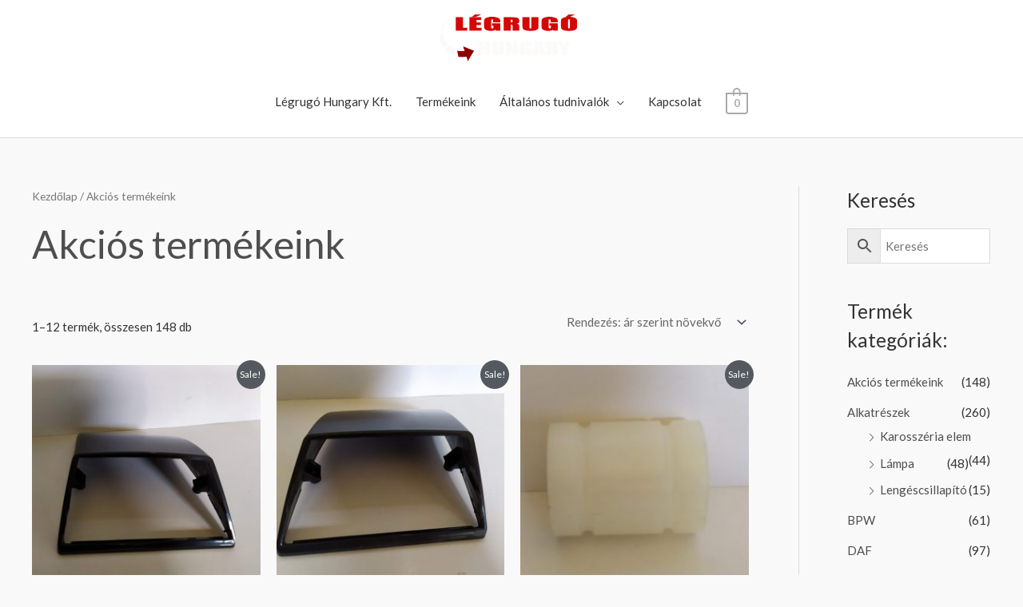

--- FILE ---
content_type: text/css; charset: UTF-8;charset=UTF-8
request_url: https://legrugohungary.hu/wp-admin/admin-ajax.php?action=easy-facebook-likebox-customizer-style&ver=6.7.2
body_size: 644
content:

.efbl_feed_wraper.efbl_skin_2489 .efbl-grid-skin .efbl-row.e-outer {
	grid-template-columns: repeat(auto-fill, minmax(33.33%, 1fr));
}

		
.efbl_feed_wraper.efbl_skin_2489 .efbl_feeds_holder.efbl_feeds_carousel .owl-nav {
	display: flex;
}

.efbl_feed_wraper.efbl_skin_2489 .efbl_feeds_holder.efbl_feeds_carousel .owl-dots {
	display: block;
}

		
		
		
		
		
.efbl_feed_wraper.efbl_skin_2489 .efbl_header .efbl_header_inner_wrap .efbl_header_content .efbl_header_meta .efbl_header_title {
		}

.efbl_feed_wraper.efbl_skin_2489 .efbl_header .efbl_header_inner_wrap .efbl_header_img img {
	border-radius: 0;
}

.efbl_feed_wraper.efbl_skin_2489 .efbl_header .efbl_header_inner_wrap .efbl_header_content .efbl_header_meta .efbl_cat,
.efbl_feed_wraper.efbl_skin_2489 .efbl_header .efbl_header_inner_wrap .efbl_header_content .efbl_header_meta .efbl_followers {
		}

.efbl_feed_wraper.efbl_skin_2489 .efbl_header .efbl_header_inner_wrap .efbl_header_content .efbl_bio {
		}

		
		.efbl_feed_popup_container .efbl-post-detail.efbl-popup-skin-2489 .efbl-d-columns-wrapper {
		}

.efbl_feed_popup_container .efbl-post-detail.efbl-popup-skin-2489 .efbl-d-columns-wrapper, .efbl_feed_popup_container .efbl-post-detail.efbl-popup-skin-2489 .efbl-d-columns-wrapper .efbl-caption .efbl-feed-description, .efbl_feed_popup_container .efbl-post-detail.efbl-popup-skin-2489 a, .efbl_feed_popup_container .efbl-post-detail.efbl-popup-skin-2489 span {
	
		
}

.efbl_feed_popup_container .efbl-post-detail.efbl-popup-skin-2489 .efbl-d-columns-wrapper .efbl-post-header {

					display: flex;

			
}

.efbl_feed_popup_container .efbl-post-detail.efbl-popup-skin-2489 .efbl-d-columns-wrapper .efbl-post-header .efbl-profile-image {

					display: block;

			
}

.efbl_feed_popup_container .efbl-post-detail.efbl-popup-skin-2489 .efbl-d-columns-wrapper .efbl-post-header h2 {

		
}

.efbl_feed_popup_container .efbl-post-detail.efbl-popup-skin-2489 .efbl-d-columns-wrapper .efbl-post-header span {

		
}

.efbl_feed_popup_container .efbl-post-detail.efbl-popup-skin-2489 .efbl-feed-description, .efbl_feed_popup_container .efbl-post-detail.efbl-popup-skin-2489 .efbl_link_text {

					display: block;

			
}

.efbl_feed_popup_container .efbl-post-detail.efbl-popup-skin-2489 .efbl-d-columns-wrapper .efbl-reactions-box {

					display: flex;

							
}

.efbl_feed_popup_container .efbl-post-detail.efbl-popup-skin-2489 .efbl-d-columns-wrapper .efbl-reactions-box .efbl-reactions span {

		
}


.efbl_feed_popup_container .efbl-post-detail.efbl-popup-skin-2489 .efbl-d-columns-wrapper .efbl-reactions-box .efbl-reactions .efbl_popup_likes_main {

					display: flex;

			
}

.efbl_feed_popup_container .efbl-post-detail.efbl-popup-skin-2489 .efbl-d-columns-wrapper .efbl-reactions-box .efbl-reactions .efbl-popup-comments-icon-wrapper {

					display: flex;

			
}

.efbl_feed_popup_container .efbl-post-detail.efbl-popup-skin-2489 .efbl-commnets, .efbl_feed_popup_container .efbl-post-detail.efbl-popup-skin-2489 .efbl-comments-list {

					display: block;

			
}

.efbl_feed_popup_container .efbl-post-detail.efbl-popup-skin-2489 .efbl-action-btn {

					display: block;

			
}

.efbl_feed_popup_container .efbl-post-detail.efbl-popup-skin-2489 .efbl-d-columns-wrapper .efbl-comments-list .efbl-comment-wrap {

		
}
		
.efbl_feed_wraper.efbl_skin_2493 .efbl-grid-skin .efbl-row.e-outer {
	grid-template-columns: repeat(auto-fill, minmax(33.33%, 1fr));
}

		
.efbl_feed_wraper.efbl_skin_2493 .efbl_feeds_holder.efbl_feeds_carousel .owl-nav {
	display: flex;
}

.efbl_feed_wraper.efbl_skin_2493 .efbl_feeds_holder.efbl_feeds_carousel .owl-dots {
	display: block;
}

		
		
		
		
		
.efbl_feed_wraper.efbl_skin_2493 .efbl_header .efbl_header_inner_wrap .efbl_header_content .efbl_header_meta .efbl_header_title {
		}

.efbl_feed_wraper.efbl_skin_2493 .efbl_header .efbl_header_inner_wrap .efbl_header_img img {
	border-radius: 0;
}

.efbl_feed_wraper.efbl_skin_2493 .efbl_header .efbl_header_inner_wrap .efbl_header_content .efbl_header_meta .efbl_cat,
.efbl_feed_wraper.efbl_skin_2493 .efbl_header .efbl_header_inner_wrap .efbl_header_content .efbl_header_meta .efbl_followers {
		}

.efbl_feed_wraper.efbl_skin_2493 .efbl_header .efbl_header_inner_wrap .efbl_header_content .efbl_bio {
		}

		
		.efbl_feed_popup_container .efbl-post-detail.efbl-popup-skin-2493 .efbl-d-columns-wrapper {
		}

.efbl_feed_popup_container .efbl-post-detail.efbl-popup-skin-2493 .efbl-d-columns-wrapper, .efbl_feed_popup_container .efbl-post-detail.efbl-popup-skin-2493 .efbl-d-columns-wrapper .efbl-caption .efbl-feed-description, .efbl_feed_popup_container .efbl-post-detail.efbl-popup-skin-2493 a, .efbl_feed_popup_container .efbl-post-detail.efbl-popup-skin-2493 span {
	
		
}

.efbl_feed_popup_container .efbl-post-detail.efbl-popup-skin-2493 .efbl-d-columns-wrapper .efbl-post-header {

					display: flex;

			
}

.efbl_feed_popup_container .efbl-post-detail.efbl-popup-skin-2493 .efbl-d-columns-wrapper .efbl-post-header .efbl-profile-image {

					display: block;

			
}

.efbl_feed_popup_container .efbl-post-detail.efbl-popup-skin-2493 .efbl-d-columns-wrapper .efbl-post-header h2 {

		
}

.efbl_feed_popup_container .efbl-post-detail.efbl-popup-skin-2493 .efbl-d-columns-wrapper .efbl-post-header span {

		
}

.efbl_feed_popup_container .efbl-post-detail.efbl-popup-skin-2493 .efbl-feed-description, .efbl_feed_popup_container .efbl-post-detail.efbl-popup-skin-2493 .efbl_link_text {

					display: block;

			
}

.efbl_feed_popup_container .efbl-post-detail.efbl-popup-skin-2493 .efbl-d-columns-wrapper .efbl-reactions-box {

					display: flex;

							
}

.efbl_feed_popup_container .efbl-post-detail.efbl-popup-skin-2493 .efbl-d-columns-wrapper .efbl-reactions-box .efbl-reactions span {

		
}


.efbl_feed_popup_container .efbl-post-detail.efbl-popup-skin-2493 .efbl-d-columns-wrapper .efbl-reactions-box .efbl-reactions .efbl_popup_likes_main {

					display: flex;

			
}

.efbl_feed_popup_container .efbl-post-detail.efbl-popup-skin-2493 .efbl-d-columns-wrapper .efbl-reactions-box .efbl-reactions .efbl-popup-comments-icon-wrapper {

					display: flex;

			
}

.efbl_feed_popup_container .efbl-post-detail.efbl-popup-skin-2493 .efbl-commnets, .efbl_feed_popup_container .efbl-post-detail.efbl-popup-skin-2493 .efbl-comments-list {

					display: block;

			
}

.efbl_feed_popup_container .efbl-post-detail.efbl-popup-skin-2493 .efbl-action-btn {

					display: block;

			
}

.efbl_feed_popup_container .efbl-post-detail.efbl-popup-skin-2493 .efbl-d-columns-wrapper .efbl-comments-list .efbl-comment-wrap {

		
}
		
.efbl_feed_wraper.efbl_skin_8452 .efbl-grid-skin .efbl-row.e-outer {
	grid-template-columns: repeat(auto-fill, minmax(33.33%, 1fr));
}

		
.efbl_feed_wraper.efbl_skin_8452 .efbl_feeds_holder.efbl_feeds_carousel .owl-nav {
	display: flex;
}

.efbl_feed_wraper.efbl_skin_8452 .efbl_feeds_holder.efbl_feeds_carousel .owl-dots {
	display: block;
}

		
		
		
		
		
.efbl_feed_wraper.efbl_skin_8452 .efbl_header .efbl_header_inner_wrap .efbl_header_content .efbl_header_meta .efbl_header_title {
		}

.efbl_feed_wraper.efbl_skin_8452 .efbl_header .efbl_header_inner_wrap .efbl_header_img img {
	border-radius: 0;
}

.efbl_feed_wraper.efbl_skin_8452 .efbl_header .efbl_header_inner_wrap .efbl_header_content .efbl_header_meta .efbl_cat,
.efbl_feed_wraper.efbl_skin_8452 .efbl_header .efbl_header_inner_wrap .efbl_header_content .efbl_header_meta .efbl_followers {
		}

.efbl_feed_wraper.efbl_skin_8452 .efbl_header .efbl_header_inner_wrap .efbl_header_content .efbl_bio {
		}

		
		.efbl_feed_popup_container .efbl-post-detail.efbl-popup-skin-8452 .efbl-d-columns-wrapper {
		}

.efbl_feed_popup_container .efbl-post-detail.efbl-popup-skin-8452 .efbl-d-columns-wrapper, .efbl_feed_popup_container .efbl-post-detail.efbl-popup-skin-8452 .efbl-d-columns-wrapper .efbl-caption .efbl-feed-description, .efbl_feed_popup_container .efbl-post-detail.efbl-popup-skin-8452 a, .efbl_feed_popup_container .efbl-post-detail.efbl-popup-skin-8452 span {
	
		
}

.efbl_feed_popup_container .efbl-post-detail.efbl-popup-skin-8452 .efbl-d-columns-wrapper .efbl-post-header {

					display: flex;

			
}

.efbl_feed_popup_container .efbl-post-detail.efbl-popup-skin-8452 .efbl-d-columns-wrapper .efbl-post-header .efbl-profile-image {

					display: block;

			
}

.efbl_feed_popup_container .efbl-post-detail.efbl-popup-skin-8452 .efbl-d-columns-wrapper .efbl-post-header h2 {

		
}

.efbl_feed_popup_container .efbl-post-detail.efbl-popup-skin-8452 .efbl-d-columns-wrapper .efbl-post-header span {

		
}

.efbl_feed_popup_container .efbl-post-detail.efbl-popup-skin-8452 .efbl-feed-description, .efbl_feed_popup_container .efbl-post-detail.efbl-popup-skin-8452 .efbl_link_text {

					display: block;

			
}

.efbl_feed_popup_container .efbl-post-detail.efbl-popup-skin-8452 .efbl-d-columns-wrapper .efbl-reactions-box {

					display: flex;

							
}

.efbl_feed_popup_container .efbl-post-detail.efbl-popup-skin-8452 .efbl-d-columns-wrapper .efbl-reactions-box .efbl-reactions span {

		
}


.efbl_feed_popup_container .efbl-post-detail.efbl-popup-skin-8452 .efbl-d-columns-wrapper .efbl-reactions-box .efbl-reactions .efbl_popup_likes_main {

					display: flex;

			
}

.efbl_feed_popup_container .efbl-post-detail.efbl-popup-skin-8452 .efbl-d-columns-wrapper .efbl-reactions-box .efbl-reactions .efbl-popup-comments-icon-wrapper {

					display: flex;

			
}

.efbl_feed_popup_container .efbl-post-detail.efbl-popup-skin-8452 .efbl-commnets, .efbl_feed_popup_container .efbl-post-detail.efbl-popup-skin-8452 .efbl-comments-list {

					display: block;

			
}

.efbl_feed_popup_container .efbl-post-detail.efbl-popup-skin-8452 .efbl-action-btn {

					display: block;

			
}

.efbl_feed_popup_container .efbl-post-detail.efbl-popup-skin-8452 .efbl-d-columns-wrapper .efbl-comments-list .efbl-comment-wrap {

		
}
		

--- FILE ---
content_type: text/css
request_url: https://legrugohungary.hu/wp-content/uploads/2019/11/csshero-static-style-astra.css?ver=2
body_size: -52
content:
.main-header-menu a {
  color: #2c3e50;
}
